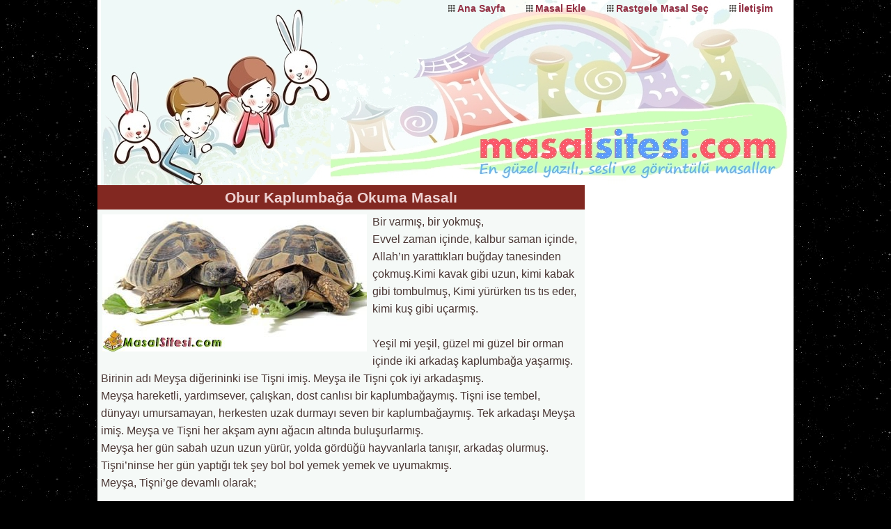

--- FILE ---
content_type: text/html; charset=UTF-8
request_url: https://www.masalsitesi.com/Obur-Kaplumbaga-Masali.html
body_size: 6081
content:
<!DOCTYPE html>
<html lang="tr">
<head>
<meta http-equiv="Content-Type" content="text/html; charset=utf-8">
<meta name="robots" content="index,follow" />
<style type="text/css">
img.yildiz { cursor: pointer; }
</style>

<title> Obur Kaplumbağa Okuma Masalı</title>
<meta name="description" content=" Obur Kaplumbağa  Masalı ve Bir Çok Güzel Masalı Sitemizde Okuyabilirsiniz." />
<meta name="keywords" content=" Obur Kaplumbağa, masal, masal dinle, masal sitesi, masal oku, masallar, çocuk masalları, masal arşivi, tüm masallar, masalcı, en güzel masallar, masal diyarı, eğitici masallar " />
<link rel="alternate" media="only screen and (max-width: 640px)" href="https://www.masalsitesi.com/mobil/Obur-Kaplumbaga-Masali.html" />
<link rel="alternate" type="application/rss+xml" title="RSS 2.0" href="/rss.php">
<meta name="revisit-after" content="7 days">
<meta name="author" content="Masal Sitesi">
<link rel="shortcut icon" href="/favicon.ico">
<link rel="canonical" href="https://www.masalsitesi.com/Obur-Kaplumbaga-Masali.html">

<script async src="https://pagead2.googlesyndication.com/pagead/js/adsbygoogle.js?client=ca-pub-8791373857922756"
     crossorigin="anonymous"></script>

<style>
body {
margin:0 auto;
padding:0;
background: #000000 url(/css/stars.png);
font-family:"Arial", Tahoma, Myriad, Helvetica, sans-serif;
font-size: 0.9em;
color: #4A3734;
width:1000px;
line-height:1.8em;
}
img{max-width:99%;margin:2px; border:none; height:auto;}
.l1{width:690px;padding:5px;}

p {margin:0;padding:0}
ul {list-style-type:none;padding:0;margin:0;}
.absmiddle {vertical-align:middle;margin-bottom:0.25em;}
.center {text-align:center}
.clear {clear:both;}
.left {float:left;margin-right:8px}
.right {float:right;margin:0 5px}
#banner {float:right;margin:5px 12px}
#banner img{border:0}
a {text-decoration: none;color: #BB3800; } 
img {border:none;}


.pink {background:#FFB4C7;}
.blue {background:#BBCEFF;}
.green {background:#EDFFBA;}
.yellow {background:#FFFCD9;}
.gray {background:#E1E1E1;}
.purple {background:#E9CDFF;}
.white {background:#FFF9E6;}
.turquaz {background:#C4F3DB;}

header, main, footer, nav, article, .adblok{float:left;}
header, footer, main {background:#fff;width:100%}

article h3{font-size: 1.1em;margin: 5px;padding:0;color:#C22609}

h4{
	font-size: 15px;
	margin: 5px;
	padding:0;
	color:#508D05
}

h4 span{color:#1C56A6;text-decoration: underline}

header {
	width:100%;
	background:#fff url('/css/head.jpg') top center no-repeat;
	height:266px;
	position:relative;
	paddign-bottom:40px;
}

#logo {float:left}
#logo h1 {width:400px;height:230px;margin:0;padding:0}
#logo h1 a {width:400px;height:230px;display:block;text-indent: -10000px;overflow:hidden;}


header ul {float:right}
header li {
	float:left;
	margin:0px;
	padding:0 30px 0 13px;
	background:url(/css/box.png) 0 7px no-repeat;
}

header a:link, header a:visited {font-weight:bold;color:#933044;}
header a:hover {color:#F7593C;}

main h2{
	font-size: 1.3em;
	background:#822821;
	color:#EED3D3;
	padding:5px 3px;
	margin:-5px -5px 5px -5px;	
	text-align:center;
}

main h2 span{color:#F3E721}

aside {float:right;width:300px;color:#878B77;background:#fff}

aside h1, aside h2, aside h3, aside h4, aside h5, aside h6 {
	background:#AA271C;
	color:#EED3D3;
	padding:5px 3px;
	margin:0 0 5px 0;	
	text-align:center;
    font-size: 1.2em;
}

aside ul {
	border-top:1px solid #CFC8C6;
	margin:4px 1px;
}

aside li {font-weight:bold}

aside li a:link, aside li a:visited {
	float:left;
	width:92%;
	padding:3px 3px 3px 15px;
	border-bottom:1px solid #CFC8C6;
	color:#933044;
	background:url(/css/box.png) 2px 10px no-repeat;
}

aside li a:hover {	color:#50780E;	}

article{background:#F5F9F7;font-size:16px;width:100%}

.adblok{width:344px;height:290px;padding:3px;text-align:center}

nav {width:344px;height:290px;padding:3px;}
nav h2, nav h3 {
    font-size: 1.2em;
	color:#fff;
	padding:7px 4px 6px 35px;
	margin:-3px -3px 1px -3px;
	background:#5E2655 url(/css/dot.png) 4px 4px no-repeat;
}

nav ul li{
padding:4px 2px 0 24px;
background:url(/css/next.png) 0 6px no-repeat;
}
nav ul li a:link, nav ul li a:visited {color:#000;}


footer {
	width:100%;
	clear:both !important;
	padding-bottom:20px;
	text-align:center
}

footer ul li{float:left;padding:12px 0 0 20px;}
footer ul li a:link,footer ul li a:visited{color:#19706E;}


.disabled a {
margin:3px;
font-size: 14px;
padding:4px;
font-weight: bold;
}

.currentte {
margin:3px;
color:#3EB1D8;
font-size: 14px;
padding:4px;
font-weight: bold;
}

.pagination a {
margin:3px;
font-size: 14px;
padding:4px;
font-weight: bold;
}

.masal {
	width: 96%;
	border:1px solid #AD7F7E;
	margin:6px 2px;
	padding:3px 0 3px 27px;
	font-size:1.2em;
	background:#F3F3F3 url(/css/note.png) 3px 5px no-repeat;
	}

.masal a:hover { color:#2995C3}

mark{background:none}
fieldset{
border:1px solid #CFC8C6;
	border-radius:5px;
}

legend{	color:#B23B2E}


button {
border:1px solid #167E7A;
	border-radius:3px;
	padding:4px 6px;
	color:#181414;
	font-weight:bold;
	background:#FFB5A8
}
</style>

</head>
<body>

<header>
	<ul>
		<li><a href="https://www.masalsitesi.com/" title="Masal Sitesi Ana Sayfa">Ana Sayfa</a></li>
		<li><a href="/masal_ekle.php" title="Masal Yaz">Masal Ekle</a></li>
		<li><a href="/Kalbini-Kuslara-Veren-Cocuk-Masali.html" title="Rastgele Masal">Rastgele Masal Seç</a></li>
		<li><a href="/iletisim.php" title="İletişim Formu">İletişim</a></li>
	</ul>

<div id="logo"><h1><a title="Masal Sitesi" href="/">Masal Oku, Masal Dinle</a></h1></div>

</header>
<div class="clear"></div>
<main>
<article class="l1">
<h2>Obur Kaplumbağa Okuma Masalı</h2><img class='left' src='https://www.masalsitesi.com/resimler/04/2kaplumbaga.jpg' alt='Obur Kaplumbağa' /> <p>Bir varmış, bir yokmuş,</p>

<p>Evvel zaman i&ccedil;inde, kalbur saman i&ccedil;inde,</p>

<p>Allah&rsquo;ın yarattıkları buğday tanesinden &ccedil;okmuş.Kimi kavak gibi uzun, kimi kabak gibi tombulmuş, Kimi y&uuml;r&uuml;rken tıs tıs eder, kimi kuş gibi u&ccedil;armış.</p>

<p>&nbsp;</p>

<p>Yeşil mi yeşil, g&uuml;zel mi g&uuml;zel bir orman i&ccedil;inde iki arkadaş kaplumbağa yaşarmış. Birinin adı Meyşa diğerininki ise Tişni imiş. Meyşa ile Tişni &ccedil;ok iyi arkadaşmış.</p>

<p>Meyşa hareketli, yardımsever, &ccedil;alışkan, dost canlısı bir kaplumbağaymış. Tişni ise tembel, d&uuml;nyayı umursamayan, herkesten uzak durmayı seven bir kaplumbağaymış. Tek arkadaşı Meyşa imiş. Meyşa ve Tişni her akşam aynı ağacın altında buluşurlarmış.</p>

<p>Meyşa her g&uuml;n sabah uzun uzun y&uuml;r&uuml;r, yolda g&ouml;rd&uuml;ğ&uuml; hayvanlarla tanışır, arkadaş olurmuş. Tişni&rsquo;ninse her g&uuml;n yaptığı tek şey bol bol yemek yemek ve uyumakmış.</p>

<p>Meyşa, Tişni&rsquo;ge devamlı olarak;</p>

<p>&nbsp;</p>

<p>&mdash; Haydi, Tişni sen de biraz gez, hareket et, &ccedil;ok şişmanladın, dermiş. Tişni ise;</p>

<p>&nbsp;</p>

<p>&mdash; Biz kaplumbağalar zaten yavaş hayvanlarız; bizim hareketimizden ne olacak, diyerek yatarmış. S&uuml;rekli yemek yediğinden &ccedil;ok obur bir kaplumbağa olup &ccedil;ıkmış. Bulduğu her otu yiyormuş. masalsitesi.com Meyşa ona;</p>

<p>&nbsp;</p>

<p>&mdash; Her otu yeme zehirlenirsin, dermiş ama o bildiğinden hi&ccedil; şaşmaz, kimsenin s&ouml;z&uuml;ne kulak asmazmış.</p>

<p>&nbsp;</p>

<p>Bir g&uuml;n Meyşa, Tişni&rsquo;yi ormanda gezmeye ikna etmiş. Birka&ccedil; adım gidince Tişni &quot;Yoruldum!&quot; diye şik&acirc;yet etmiş.</p>

</p><div class='center left'>
<p><span style='font-size:75%'>Sponsorlu Bağlantılar</span></p><script async src="https://pagead2.googlesyndication.com/pagead/js/adsbygoogle.js?client=ca-pub-8791373857922756"
     crossorigin="anonymous"></script>
<!-- masal336 -->
<ins class="adsbygoogle"
     style="display:inline-block;width:336px;height:280px"
     data-ad-client="ca-pub-8791373857922756"
     data-ad-slot="9020545964"></ins>
<script>
     (adsbygoogle = window.adsbygoogle || []).push({});
</script></div><p><p>&nbsp;</p>

<p>Dinlenmek i&ccedil;in bir yerde durmuşlar. S&uuml;rekli boğazını d&uuml;ş&uuml;nen Tişni, yiyecek bulmak i&ccedil;in etrafa bakmaya başlamış. Daha &ouml;nce g&ouml;rmediği kırmızı meyveli bir sarmaşık g&ouml;rm&uuml;ş. Yemek i&ccedil;in meyvelere doğru ilerlemiş. Meyşa;</p>

<p>&nbsp;</p>

<p>-&nbsp;Hayır, Tişni onları yememeliyiz. Ne olduğunu bilmiyoruz, zararlı olabilirler, demiş.</p>

<p>&nbsp;</p>

<p>-&nbsp;Baksana kırmızı kırmızı meyveler. Ne kadar da g&uuml;zel g&ouml;r&uuml;n&uuml;yor, gel sen de ye, demiş Tişni,</p>

<p>&nbsp;</p>

<p>Meyşa yememesi i&ccedil;in &ccedil;ok yalvardıysa da Tişni&rsquo;yi vazge&ccedil;irememiş. Tişni hem yiyor hem de Meyşa&rsquo;yı;</p>

<p>&nbsp;</p>

<p>-&nbsp;Gel gel, sen de ye &ccedil;ok lezzetli, diye &ccedil;ağırıyormuş.</p>

<p>&nbsp;</p>

<p>Tişni tıka basa yedikten sonra uyumaya gitmiş. Daha yeni uykuya dalmış ki dayanılmaz bir karın ağrısiyla uyanmış.</p>

<p>&nbsp;</p>

<p>Meyşa, arkadaşının yanına koşmuş; ama elinden gelen hi&ccedil;bir şey yokmuş. Tişni karın ağrısıyla kıvranıyormuş. Meyşa ne yapacağını şaşırmış. Aklına arkadaşı geyiği &ccedil;ağırmak gelmiş. Geyik hastalıklardan anlarmış. Koşa koşa geyiğin yanına gitmiş. Tişni&rsquo;nin başına gelenleri ona anlatmış. Geyik şifalı otlardan bir ila&ccedil; hazırlamış. Tişni&rsquo;ye bunu i&ccedil;irmiş.</p>

<p>&nbsp;</p>

<p>Tişni o g&uuml;nden sonra bir daha asla bilmediği yiyecekleri yememiş. Meyşa ile birlikte her g&uuml;n ormanda uzun y&uuml;r&uuml;y&uuml;şler yapmış. Meyşa artık onun &ccedil;ok yemesine de engel oluyormuş. Tişni şişmanlıktan kurtulmuş, sağlıklı bir kaplumbağa olmuş. İki arkadaş ormanda uzun yıllar yaşamışlar.</p>

<p>&nbsp;</p>
</article>

<aside>
<script async src="https://pagead2.googlesyndication.com/pagead/js/adsbygoogle.js?client=ca-pub-8791373857922756"
     crossorigin="anonymous"></script>
<!-- masal600 -->
<ins class="adsbygoogle"
     style="display:inline-block;width:300px;height:600px"
     data-ad-client="ca-pub-8791373857922756"
     data-ad-slot="9748902760"></ins>
<script>
     (adsbygoogle = window.adsbygoogle || []).push({});
</script><h2 class='eh'>Benzer Yazılı Okuma Masalları</h2><ul><li><a title="Paylaşılamayan Padişah Kızı Okuma Masalı" href="Paylasilamayan-Padisah-Kizi-Masali.html">Paylaşılamayan Padişah Kızı</a></li><li><a title="Kedi ve Ördeğin Dostluğu 1 Okuma Masalı" href="Kedi-ve-Ordegin-Dostlugu-1-Masali.html">Kedi ve Ördeğin Dostluğu 1</a></li><li><a title="Ormandaki Hayvanlar Okuma Masalı" href="Ormandaki-Hayvanlar-Masali.html">Ormandaki Hayvanlar</a></li><li><a title="Aslan Olmayı İsteyen Eşek Okuma Masalı" href="Aslan-Olmayi-Isteyen-Esek-Masali.html">Aslan Olmayı İsteyen Eşek</a></li><li><a title="Oyuncak Tavşan Okuma Masalı" href="Oyuncak-Tavsan-Masali.html">Oyuncak Tavşan</a></li><li><a title="Balon Okuma Masalı" href="Balon-Masali.html">Balon</a></li></ul>
<div class="clear"></div>
<h2>Tavsiye Siteler</h2>
<div class="clear"></div>

<div class="center">
<a title="Eğitim Sitesi" target="_blank" href="https://www.dersimiz.com/"><img src="/banner/dc300.gif" alt="eğitim sitesi" style="border:0" /></a>
</div>

<ul>

<li><a target='_blank' href='https://www.egitimsitem.com/gir.php?id=2732'>
Eğitim Siteleri
</a></li>

<li><a target='_blank' href='https://www.tariflerim.tr'>
Özgün Yemek Tarifleri
</a></li>

<li><a target='_blank' href='https://www.dosyabak.com/'>
Eğitim Dosyaları Kaynakları
</a></li>

<li><a target='_blank' href='https://www.manilerimiz.com/'>
Her Yöreden Türk Manileri
</a></li>

<li><a target='_blank' href='https://www.mesajlar.info/'>
Hazır Mesajlar - Güzel Sözler
</a></li>

<li><a target='_blank' href='https://www.belirligünvehaftalar.com/'>
Belirli Gün ve Haftalar
</a></li>

<li><a target='_blank' href='https://www.kızoyunlarıoyna.com/'>
Kız Oyunları Oyna
</a></li>

<li><a target='_blank' href='https://www.mesajlar.org'>
Güzel Mesajlar, Sözler
</a></li>
</ul>
</aside>

<div class="adblok"><script async src="https://pagead2.googlesyndication.com/pagead/js/adsbygoogle.js?client=ca-pub-8791373857922756"
     crossorigin="anonymous"></script>
<!-- masal336 -->
<ins class="adsbygoogle"
     style="display:inline-block;width:336px;height:280px"
     data-ad-client="ca-pub-8791373857922756"
     data-ad-slot="9020545964"></ins>
<script>
     (adsbygoogle = window.adsbygoogle || []).push({});
</script></div>

<nav class="white">
<span>Ekleyen :  MasalSitesi.com </span>



 <a title='Obur Kaplumbağa' rel='tag' href='/icerik-Obur-Kaplumbaga/'><span style='font-size:75%;color:#CC3C0C'>Obur Kaplumbağa</span></a> <a title='masal' rel='tag' href='/icerik-masal/'><span style='font-size:75%;color:#99651D'>masal</span></a> <a title='masal dinle' rel='tag' href='/icerik-masal-dinle/'><span style='font-size:75%;color:#AA3F5A'>masal dinle</span></a> <a title='masal sitesi' rel='tag' href='/icerik-masal-sitesi/'><span style='font-size:75%;color:#153D8E'>masal sitesi</span></a> <a title='masal oku' rel='tag' href='/icerik-masal-oku/'><span style='font-size:75%;color:#B20933'>masal oku</span></a> <a title='masallar' rel='tag' href='/icerik-masallar/'><span style='font-size:75%;color:#0A6B62'>masallar</span></a> <a title='çocuk masalları' rel='tag' href='/icerik-cocuk-masallari/'><span style='font-size:75%;color:#CC3C0C'>çocuk masalları</span></a> <a title='masal arşivi' rel='tag' href='/icerik-masal-arsivi/'><span style='font-size:75%;color:#23AA08'>masal arşivi</span></a> <a title='tüm masallar' rel='tag' href='/icerik-tum-masallar/'><span style='font-size:75%;color:#8E9933'>tüm masallar</span></a> <a title='masalcı' rel='tag' href='/icerik-masalci/'><span style='font-size:75%;color:#153D8E'>masalcı</span></a> <a title='en güzel masallar' rel='tag' href='/icerik-en-guzel-masallar/'><span style='font-size:75%;color:#141313'>en güzel masallar</span></a> <a title='masal diyarı' rel='tag' href='/icerik-masal-diyari/'><span style='font-size:75%;color:#B20933'>masal diyarı</span></a> <a title='eğitici masallar' rel='tag' href='/icerik-egitici-masallar/'><span style='font-size:75%;color:#153D8E'>eğitici masallar</span></a></nav>


<nav class="purple">
<h2>Yorum Yazın</h2>
<form id="form" onsubmit="return AoL(this.id,'sonuc','/yorumkaydet.php')">
<h4> Yazan : <input type="text" size="30" maxlength="30" name="yazan"></h4>
<h4>Yorumunuz: <span style="color:#AE7589;text-decoration: none;font-size:11px">(Onaylanmadan görülmez)</span></h4> 
<textarea style="width:95%;height:125px" name="yorum"></textarea>
<input type="hidden" name="ykod" value="2385">
<br /><button type="submit"> Yorumu Kaydet</button>
<div id="sonuc"></div>
</form>
<script async type="text/javascript" src="js/ajax.js"></script></nav>

<nav class="yellow" style="overflow:auto;">
<h2>Yazılan Yorumlar :</h2>
		
<p><strong style="color:#587F00"> ben :</strong>
<span style="color:#853F62"> bence çok güzel bir masaldi ben çok beğendim okumaya değer çook güzel harika beğendimm </span></p>
		
<p><strong style="color:#587F00"> Ali Sami :</strong>
<span style="color:#853F62"> Bence güzel bir masaldı. Dinlemeye değerdi ben dinledim. </span></p>
		
<p><strong style="color:#587F00"> GACHA life :</strong>
<span style="color:#853F62"> Öğretmen bize koplunbag ile ilgili
Bir hikaye yazmanızı istedi ve ben bunu yazdım ssssüüüüppppeeeeerrr </span></p>
		
<p><strong style="color:#587F00"> İsmail Aktan :</strong>
<span style="color:#853F62"> İçinde ne kadar “Ş” harfi olan bir masalmış. Masalı sesli okurkan o kadar çok Ş ş ş dedim ki </span></p>
		
<p><strong style="color:#587F00"> Muhammed saki :</strong>
<span style="color:#853F62"> Fena değilmiş biraz basit son sanki </span></p>
		
<p><strong style="color:#587F00"> hayat :</strong>
<span style="color:#853F62"> Sıradan olmuş ama güzel gibi </span></p>
		
<p><strong style="color:#587F00"> ecrin :</strong>
<span style="color:#853F62"> Güzel </span></p>
		
<p><strong style="color:#587F00"> ben :</strong>
<span style="color:#853F62"> çooooooook güzel </span></p>
		
<p><strong style="color:#587F00"> ecemsu sarıyıldız :</strong>
<span style="color:#853F62"> Ço oooouioooooooooo beyendim </span></p>
<p>Yazılan <span style='color:Red'>9</span> yorum görüntüleniyor.</p></nav>
</main>
<footer>

<!-- Google tag (gtag.js) -->
<script async src="https://www.googletagmanager.com/gtag/js?id=G-2YHM8LNLPR"></script>
<script>
  window.dataLayer = window.dataLayer || [];
  function gtag(){dataLayer.push(arguments);}
  gtag('js', new Date());

  gtag('config', 'G-2YHM8LNLPR');
</script>

<div class="clear"></div>

<ul>
	<li> | <a href="https://www.masalsitesi.com/" title="Masal Sitesi Ana Sayfa">Ana Sayfa</a></li>
	<li> | <a href="/masallar_hakkinda_bilgi.php" title="Masal Nedir, Masal Örnekleri">Masallar Hakkında Bilgi</a></li>
	<li> | <a href="/masal_ekle.php" title="Masal Yaz">Masal Gönder</a></li>
	<li> | <a href="/rss.php" title="Beslemeler">RSS</a></li>
	<li> | <a href="/iletisim.php" title="İletişim Formu">İletişim</a>  |</li> 
</ul>

<div class="clear"></div>
Copyright &copy; masalsitesi.com  | 
 
<mark>En Güzel Çocuk Masalları ve Hikayeleri</mark>
<a href="#">Başa Dön</a>

</footer>
<script defer src="https://static.cloudflareinsights.com/beacon.min.js/vcd15cbe7772f49c399c6a5babf22c1241717689176015" integrity="sha512-ZpsOmlRQV6y907TI0dKBHq9Md29nnaEIPlkf84rnaERnq6zvWvPUqr2ft8M1aS28oN72PdrCzSjY4U6VaAw1EQ==" data-cf-beacon='{"version":"2024.11.0","token":"eb1a6893ec4c4e8b8ebc6842f59c244e","r":1,"server_timing":{"name":{"cfCacheStatus":true,"cfEdge":true,"cfExtPri":true,"cfL4":true,"cfOrigin":true,"cfSpeedBrain":true},"location_startswith":null}}' crossorigin="anonymous"></script>
</body>
</html>

--- FILE ---
content_type: text/html; charset=utf-8
request_url: https://www.google.com/recaptcha/api2/aframe
body_size: 267
content:
<!DOCTYPE HTML><html><head><meta http-equiv="content-type" content="text/html; charset=UTF-8"></head><body><script nonce="p_pxkG5n-ktduOBxFEnNhQ">/** Anti-fraud and anti-abuse applications only. See google.com/recaptcha */ try{var clients={'sodar':'https://pagead2.googlesyndication.com/pagead/sodar?'};window.addEventListener("message",function(a){try{if(a.source===window.parent){var b=JSON.parse(a.data);var c=clients[b['id']];if(c){var d=document.createElement('img');d.src=c+b['params']+'&rc='+(localStorage.getItem("rc::a")?sessionStorage.getItem("rc::b"):"");window.document.body.appendChild(d);sessionStorage.setItem("rc::e",parseInt(sessionStorage.getItem("rc::e")||0)+1);localStorage.setItem("rc::h",'1769583478519');}}}catch(b){}});window.parent.postMessage("_grecaptcha_ready", "*");}catch(b){}</script></body></html>